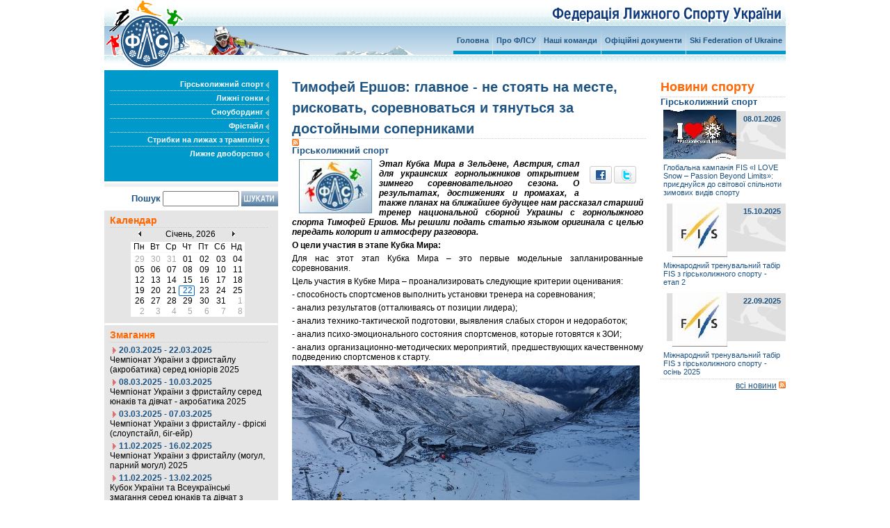

--- FILE ---
content_type: text/html; charset=utf-8
request_url: https://www.sfu.org.ua/news/timofey-ershov-glavnoe---ne-stoiat-na-meste-riskovat-sorevnovatsia-i-tianutsia-za-dostoynymi-sopernikami
body_size: 32497
content:
<!DOCTYPE html PUBLIC "-//W3C//DTD XHTML 1.0 Transitional//EN" "http://www.w3.org/TR/xhtml1/DTD/xhtml1-strict.dtd">
<html xmlns="http://www.w3.org/1999/xhtml">
<head>
	<title>Тимофей Ершов: главное - не стоять на месте, рисковать, соревноваться и тянуться за достойными соперниками |   Федерація Лижного Спорту України</title>
	<meta name="description" content="Тимофей Ершов: главное - не стоять на месте, рисковать, соревноваться и тянуться за достойными соперниками -  Федерація Лижного Спорту України - Лижні гонки, Фрістайл, Гірськолижний спорт, Сноубординг,Стрибки на лижах з трампліну,Лижне двоборство,Календар заходів,Змагання,Семінари,Наші спортсмени (національні збірні команди України з видів спорту),Правила (регламентуючі документи),Всеукраїнські правила (ФЛСУ, Мінсім'ямолодьспорт України, НОК України, інші),Міжнародні правила (ФІС, МОК, ВАДА)" />
	<meta name="keywords" content="Тимофей,Ершов:,главное,-,не,стоять,на,месте,,рисковать,,соревноваться,и,тянуться,за,достойными,соперниками, Федерація Лижного Спорту України, лыжи, лижі, спорт, ski, ukrainian, ukraine, federation,ukrainian ski federation, ski ukraine, ukrainian ski, racing team, slalom, sport, ski team, skisport, alpine, giant, Лижні гонки, Фрістайл, Гірськолижний спорт,Сноубординг,Стрибки на лижах з трампліну,Лижне двоборство,Календар заходів,Змагання,Семінари,Наші спортсмени,національні збірні команди України з видів спорту,Правила, ФЛСУ, Мінсім'ямолодьспорт, НОК,,Міжнародні правила,ФІС, МОК, ВАДА" />
	<meta name="rating" content="general" />
	<meta name="copyright" content="Ski Federation of Ukraine 2007-2026" />
	<meta name="revisit-after" content="7 Days" />
	<meta name="distribution" content="global" /> 
	<meta http-equiv="Content-Type" content="text/html; charset=utf-8" />
  <script type="text/javascript" src="/cal/jslib/mootools-1.2-core-compressed.js"></script>
  <script type="text/javascript" src="/cal/jslib/vlaCal-v2.1.js"></script>
	
	<link href="/css/styles.css" rel="stylesheet" type="text/css" />
	
  <link rel="stylesheet" media="screen" href="/cal/styles/vlaCal-v2.1.css" type="text/css" />
  <link rel="stylesheet" media="screen" href="/cal/styles/vlaCal-v2.1-adobe_cs3.css" type="text/css" />
  <link rel="stylesheet" media="screen" href="/cal/styles/vlaCal-v2.1-apple_widget.css" type="text/css" />
    
</head>

<body>

<div id="holder">
	<div class="inner">
		<div id="top">
			<a href="/" ><img class="column" src="/_img/pic-top.gif" width="448" height="101" alt="Федерація Лижного Спорту України :: Ski Federation of Ukraine" border="0" /></a>
			<a href="/" ><img id="logo" src="/_img/ua/ski-federation.gif" height="24" alt="Федерація Лижного Спорту України :: Ski Federation of Ukraine" border="0" /></a>
			<div id="nav">
				<ul>
				<li ><a href="/" title="Федерація Лижного Спорту України :: Ski Federation of Ukraine">Головна</a></li>
				<li  ><a href="/about" title="Про ФЛСУ">Про ФЛСУ</a></li>
					<li  ><a href="/teams_national" title="Наші команди">Наші команди</a></li>
					<li  ><a href="/official_documents" title="Офіційні документи">Офіційні документи</a></li>
					<li id="last" ><a href="/eng" title="Ski Federation of Ukraine">Ski Federation of Ukraine</a></li>
									</ul>
			</div>
		</div>
		<div id="left">
			<ul id="subnav">
			<li  ><a href="/divisions/alpine" title="Гірськолижний спорт">Гірськолижний спорт&nbsp;<img src="/_img/right_arrow.gif" width="5" height="9" alt="" /></a></li>
				<li  ><a href="/divisions/cross-country" title="Лижні гонки">Лижні гонки&nbsp;<img src="/_img/right_arrow.gif" width="5" height="9" alt="" /></a></li>
				<li  ><a href="/divisions/snowboarding" title="Сноубординг">Сноубординг&nbsp;<img src="/_img/right_arrow.gif" width="5" height="9" alt="" /></a></li>
				<li  ><a href="/divisions/freestyle" title="Фрістайл">Фрістайл&nbsp;<img src="/_img/right_arrow.gif" width="5" height="9" alt="" /></a></li>
				<li  ><a href="/divisions/ski-jumping" title="Стрибки на лижах з трампліну">Стрибки на лижах з трампліну&nbsp;<img src="/_img/right_arrow.gif" width="5" height="9" alt="" /></a></li>
				<li id="last" ><a href="/divisions/nordic_combined" title="Лижне двоборство">Лижне двоборство&nbsp;<img src="/_img/right_arrow.gif" width="5" height="9" alt="" /></a></li>
							</ul>
			
			<form id="search" action="/search" method="get">
				<fieldset>
					<label>Пошук</label>
					<input name="q" class="txt" type="text" value=""/>
					<input type="image" src="/_img/but-search.gif" width="53" height="22" />
				</fieldset>
			</form>
		<div class="left-box">
				<h3>Календар</h3>
				<div id="exCalendar" style="height: 130px; margin-top: 2px; margin-left: 30px; "></div>
		</div>				
	<script type="text/javascript">
    window.addEvent('domready', function() { 
      var excal = new vlaCalendar('exCalendar', { startMonday: true });
    }); 
  </script>
 <script>
	  function getDay(y,m,i){
		var req = new Request.HTML({method:'get',
		url: '/tpl/data.php?y=' + y + '&m=' + m + '&i=' + i,
		onSuccess: function(html){
			$('result').set('text','');
			$('result').adopt(html);
		},
		onFailure: function(){
			$('result').set('text', 'The request failed.');
		}
	});
		req.send();
	};
</script>
		<div class="left-box">
				<h3>Змагання</h3>
				<div id="result">
								<ul>
	
									<li><img src="/_img/left_arrow.gif" width=5 height=12 hspace=4 align=left><strong class="date">20.03.2025 - 22.03.2025</strong><br />
						<a href="/calendar/competitions/chempionat-ukraiiny-z-frystaylu---akrobatyka-2025" title="Чемпіонат України з фристайлу (акробатика) серед юніорів 2025">Чемпіонат України з фристайлу (акробатика) серед юніорів 2025</a></li>
							<li><img src="/_img/left_arrow.gif" width=5 height=12 hspace=4 align=left><strong class="date">08.03.2025 - 10.03.2025</strong><br />
						<a href="/calendar/competitions/chempionat-ukraiiny-z-frystaylu-sered-unakiv-ta-divchat---akrobatyka-2025" title="Чемпіонат України з фристайлу серед юнаків та дівчат - акробатика 2025">Чемпіонат України з фристайлу серед юнаків та дівчат - акробатика 2025</a></li>
							<li><img src="/_img/left_arrow.gif" width=5 height=12 hspace=4 align=left><strong class="date">03.03.2025 - 07.03.2025</strong><br />
						<a href="/calendar/competitions/chempionat-ukraiiny-z-frystaylu---friski-2025" title="Чемпіонат України з фристайлу - фріскі (слоупстайл, біг-ейр)">Чемпіонат України з фристайлу - фріскі (слоупстайл, біг-ейр)</a></li>
							<li><img src="/_img/left_arrow.gif" width=5 height=12 hspace=4 align=left><strong class="date">11.02.2025 - 16.02.2025</strong><br />
						<a href="/calendar/competitions/chempionat-ukraiiny-z-frystaylu-mohul-parnyy-mohul" title="Чемпіонат України з фристайлу (могул, парний могул) 2025">Чемпіонат України з фристайлу (могул, парний могул) 2025</a></li>
							<li><img src="/_img/left_arrow.gif" width=5 height=12 hspace=4 align=left><strong class="date">11.02.2025 - 13.02.2025</strong><br />
						<a href="/calendar/competitions/kubok-ukraiiny-ta-vseukraiinski-zmahannia-sered-unakiv-ta-divchat-z-frystaylu-akrobatyka" title="Кубок України та Всеукраїнські змагання серед юнаків та дівчат з фристайлу (акробатика)">Кубок України та Всеукраїнські змагання серед юнаків та дівчат з фристайлу (акробатика)</a></li>
								
</ul>				
		</div>					
				<p class="readall"><a href="/calendar/competitions" title="календар змаганнь">календар змаганнь</a> <a href="/export_competitions_rss.php" title="RSS найближчі змагання"><img src="/_img/xml_button.gif" border="0" ></a></p>
				
			</div>
			<div id="logos">
				<a href="http://www.fis-ski.com/" rel="nofollow" target=_blank><img src="/_img/logo-fis.jpg" width="58" height="58" alt="official website of the Fédération Internationale de Ski (FIS), the International Ski Federation" /></a>
				<a href="http://www.noc-ukr.org/" rel="nofollow" target=_blank><img src="/_img/logo-olympic.jpg" width="33" height="58" alt="Офіційний сайт Національного Олімпійського Комітету України" /></a>
			</div>
			<div id="gad">
			</div>


</div>
		
	<div id="right">
		<h2>Тимофей Ершов: главное - не стоять на месте, рисковать, соревноваться и тянуться за достойными соперниками</h2><a href="/export_news_rss.php" title="RSS News"><img src="/_img/xml_button.gif" border="0" ></a>
 
<h4>Гірськолижний спорт</h4>		
			<div id="share">
								<noindex>
							<a href="http://www.facebook.com/sharer.php?u=http%3A%2F%2Fwww.sfu.org.ua%2Fnews%2Ftimofey-ershov-glavnoe---ne-stoiat-na-meste-riskovat-sorevnovatsia-i-tianutsia-za-dostoynymi-sopernikami" target="_blank" rel="nofollow"><img src="/images/facebook.gif" width="32" height="25" alt="Добавить в Facebook"></a>
							<a href="http://twitter.com/home/?status=%D0%A2%D0%B8%D0%BC%D0%BE%D1%84%D0%B5%D0%B9+%D0%95%D1%80%D1%88%D0%BE%D0%B2%3A+%D0%B3%D0%BB%D0%B0%D0%B2%D0%BD%D0%BE%D0%B5+-+%D0%BD%D0%B5+%D1%81%D1%82%D0%BE%D1%8F%D1%82%D1%8C+%D0%BD%D0%B0+%D0%BC%D0%B5%D1%81%D1%82%D0%B5%2C+%D1%80%D0%B8%D1%81%D0%BA%D0%BE%D0%B2%D0%B0%D1%82%D1%8C%2C+%D1%81%D0%BE%D1%80%D0%B5%D0%B2%D0%BD%D0%BE%D0%B2%D0%B0%D1%82%D1%8C%D1%81%D1%8F+...+http%3A%2F%2Fwww.sfu.org.ua%2Fnews%2Ftimofey-ershov-glavnoe---ne-stoiat-na-meste-riskovat-sorevnovatsia-i-tianutsia-za-dostoynymi-sopernikami" target="_blank" rel="nofollow"><img src="/images/twitter.gif" width="32" height="25" alt="Добавить в Twitter"></a>
						</noindex>	
	</div>
		
		<p><img src="/imglibtnc/721efd66dafd932a046eb763f13f0352.jpg"  alt="Этап Кубка Мира в Зельдене, Австрия, стал для украинских горнолыжников открытием зимнего соревновательного сезона. О результатах, достижениях и промахах, а также планах на ближайшее будущее нам рассказал старший тренер национальной сборной Украины с горнолыжного спорта Тимофей Ершов. Мы решили подать статью языком оригинала с целью передать колорит и атмосферу разговора." border="0" hspace=10 vspace=5 align=left /><p><em><strong>Этап Кубка Мира в Зельдене, Австрия, стал для украинских горнолыжников открытием зимнего соревновательного сезона. О результатах, достижениях и промахах, а также планах на ближайшее будущее нам рассказал старший тренер национальной сборной Украины с горнолыжного спорта Тимофей Ершов. Мы решили подать статью языком оригинала с целью передать колорит и атмосферу разговора.</strong></em></p>
<p><strong>О цели участия в этапе Кубка Мира:</strong></p>
<p>Для нас этот этап Кубка Мира &ndash; это первые модельные запланированные соревнования.</p>
<p>Цель участия в Кубке Мира &ndash; проанализировать следующие критерии оценивания:</p>
<p>- способность спортсменов выполнить установки тренера на соревнования;</p>
<p>- анализ результатов (отталкиваясь от позиции лидера);</p>
<p>- анализ технико-тактической подготовки, выявления слабых сторон и недоработок;</p>
<p>- анализ психо-эмоционального состояния спортсменов, которые готовятся к ЗОИ;</p>
<p>- анализ организационно-методических мероприятий, предшествующих качественному подведению спортсменов к старту.</p>
<p><img alt="Кубок Мира" width="500" src="/imglib/alpine/athletes/22853163_793653314128646_2547038099493573052_n.jpg" /></p>
<h2><strong>О спортивной подготовки и техническом обеспечении</strong></h2>
<p>На первый этап Кубка Мира были заявлены два спортсмена &ndash; Ольга Кныш и Ковбаснюк Иван. &nbsp;Участников соревнований отобрали по результатам контрольных тренировок.</p>
<p>Кубок Мира начался выступлением женской сборной, Ольга стартовала под 67-м номером и оказалась последней по рейтингу среди участниц Кубка Мира. Ольга в дисциплине слалом-гигант набрала 41 ФИС пункт. Для сравнения: лидер чешской команды Ледека Эстер, которая стартовала под 62 стартовым номером, набрала 19 ФИС пунктов. У лидеров соревнований было от 0,5 до 2 ФИС пунктов.</p>
<p>Ольга имеет достаточно неплохую спортивную подготовку, отличную физическую форму, высокие морально-волевые качества. Перед стартом мы определили тематическую схему прохождения трассы, построенную на индивидуальных технических особенностях спортсменки. Единственное ненадежное "звено" &ndash; спортинвентарь, а в частности &ndash; лыжи. У Ольги на момент старта была только одна полноценная пара лыж, на которых приходилось и разминатся, и стартовать, поскольку вторая пара лыж Ольги очень пострадала во время тренировочного процесса за 2 недели до старта (был вырван кант, лыжа восстановлению не подлежит).</p>
<p>Из-за сильного ветра на момент старта жюри соревнований приняло решение использовать резервный старт, который на 8 ворот ниже основного.</p>
<p><img width="500" src="/imglib/alpine/athletes/22788673_793651780795466_4105889057651174729_n.jpg" /></p>
<h2><strong>О технических характеристиках спуска Ольги</strong></h2>
<p>Итак, Ольга стартовала. Мне был хорошо виден Олин проезд первых 9 ворот до перепада. Все ворота до перепада Ольга отработала практически так, как обговаривали &ndash; хорошее скольжение по дуге, активный выход из поворота, контроль внешней лыжи в первой фазе каждого поворота, ускорение, короткая линия.</p>
<p>Проезд по отвесному 300-метровому ледянистому участку и до конца трассы прошел без моего наблюдения. Отвесной участок состоял из 18 ворот, где на выходе спортсменки выходят на ускорение в компрессию перед длинным пологим участком. Все виражи на крутом участке были установлены на гладком ледянистом покрытии, на котором надо четко контролировать внешнюю лыжу, давать возможность быстрее выводить ее на активное скольжение на кантах и еще ускорять. Эта часть трассы требует от спортсменок высокой технической и физической подготовки. Ряд спортсменок из первой десятки лидеров не смогли справиться со сложным участком и потерпели неудачу.</p>
<p>Ольга преодолела всю трассу! Ее результат на финише отставал от результата лидера на 7,53 секунд. В сравнении с предыдущим годом, Ольга улучшила свой результат на 4 секунды, что на мой взгляд, неплохо, но еще недостаточно.</p>
<p><img alt="Ольга Кныш" width="500" src="/imglib/alpine/athletes/4.jpg" /></p>
<h2><strong>О результатах и планах на будущее</strong></h2>
<p>По словам других тренеров, которые видели проезд Ольги, основной проигрыш пришелся на средний участок трассы. Мы обязательно примем этот факт во внимание и будем работать над дальнейшим прогрессом, который, я уверен, обязательно будет.</p>
<p>Касательно результата: Ольга не прошла квалификацию во вторую попытку, за которую мы также были настроены бороться, и таким образом не смогла порадовать наших болельщиков. Но это спорт, где каждый спортсмен заряжен на хороший результат. Мы соревнуемся с лучшими из лучших, настойчиво пробуем приблизиться к их уровню. Мы уверены, что каждый наш старт будет лучше, чем предыдущий. Ведь под лежачий камень вода не течет, а значит надо не стоять на месте, рисковать, соревноваться и тянуться за достойными соперниками. Это моя позиция, как старшего тренера.</p>
<p>Придет время &ndash; и наших болельщиков мы обязательно порадуем.</p>
<p><img alt="Результаты" width="500" src="/imglib/alpine/athletes/7.jpg" /></p>
<h2><strong>О будущих соревнованиях</strong></h2>
<p>Старт у мужчин 29 октября был отменен из-за очень сильного ветра. Организаторы приняли данное решение уже на полпути к стартовому склону. Мы с Иваном Ковбаснюком не обрадовались такому решению, поскольку были нацелены на улучшение результата. Но ничего не поделаешь. Будем готовиться к следующим соревнованиям, которые для нашей команды начнутся уже с 13 ноября в Италии.</p>
<p><img alt="Кубок Мира" width="500" src="/imglib/alpine/athletes/1.jpg" /></p></p>
		<p><span class="date">04.11.2017</span> </p>

<fb:comments numposts="25" width="500" xid="4795e56d0a9654966476df983ed9f6a9" canpost="true"></fb:comments>


					<p class="readall">tags: <a href="/tag/%D1%82%D0%B8%D0%BC%D0%BE%D1%84%D0%B5%D0%B9" title="тимофей">тимофей</a> <a href="/tag/%D0%B5%D1%80%D1%88%D0%BE%D0%B2" title="ершов">ершов</a> <a href="/tag/%D0%B3%D0%BB%D0%B0%D0%B2%D0%BD%D0%BE%D0%B5" title="главное">главное</a> <a href="/tag/%D1%81%D1%82%D0%BE%D1%8F%D1%82%D1%8C" title="стоять">стоять</a> <a href="/tag/%D0%BC%D0%B5%D1%81%D1%82%D0%B5" title="месте">месте</a> <a href="/tag/%D1%80%D0%B8%D1%81%D0%BA%D0%BE%D0%B2%D0%B0%D1%82%D1%8C" title="рисковать">рисковать</a> <a href="/tag/%D1%81%D0%BE%D1%80%D0%B5%D0%B2%D0%BD%D0%BE%D0%B2%D0%B0%D1%82%D1%8C%D1%81%D1%8F" title="соревноваться">соревноваться</a> <a href="/tag/%D1%82%D1%8F%D0%BD%D1%83%D1%82%D1%8C%D1%81%D1%8F" title="тянуться">тянуться</a> <a href="/tag/%D0%B4%D0%BE%D1%81%D1%82%D0%BE%D0%B9%D0%BD%D1%8B%D0%BC%D0%B8" title="достойными">достойными</a> <a href="/tag/%D1%81%D0%BE%D0%BF%D0%B5%D1%80%D0%BD%D0%B8%D0%BA%D0%B0%D0%BC%D0%B8" title="соперниками">соперниками</a> </p>

		<p class="readall"><a href="/news">перелік новин</a></p>

<p>&nbsp;</p>
<p>&nbsp;</p>
	</div>
		<div id="sidebar">
			<h3>Новини спорту</h3>
			<h4>Гірськолижний спорт</h4>			
				<table  class="news_alpine" border=0 width=180 cellpadding=2 cellspacing=2>
				  <tr valign=middle>
				  	<td width=105 align=center><img src="/imglibtnc/038aa58a3053ab38e236cc0d1258f24f.jpg" alt="Міжнародна федерація лижного спорту та сноуборду (FIS) оголосила про старт глобальної кампанії «I LOVE Snow – Passion Beyond Limits», що об’єднує олімпійські та паралімпійські дисципліни навколо спільної цінності — любові до снігу без обмежень. Федерація лижного спорту України запрошує спортсменів, тренерів, вболівальників і всіх охочих долучитися до глобальної ініціативи та показати світові українську пристрасть до снігу. " border="0" /></td>
				  	<td align=right valign=top><span class="date">08.01.2026</span></td>
				  	</tr>
				  <tr><td colspan=2><a href="/news/hlobalna-kampaniia-fis-i-love-snow--passion-beyond-limits-pryiednuysia-do-svitovoii-spilnoty-zymovyh-vydiv-sportu" title="Міжнародна федерація лижного спорту та сноуборду (FIS) оголосила про старт глобальної кампанії «I LOVE Snow – Passion Beyond Limits», що об’єднує олімпійські та паралімпійські дисципліни навколо спільної цінності — любові до снігу без обмежень. Федерація лижного спорту України запрошує спортсменів, тренерів, вболівальників і всіх охочих долучитися до глобальної ініціативи та показати світові українську пристрасть до снігу. ">Глобальна кампанія FIS «I LOVE Snow – Passion Beyond Limits»: приєднуйся до світової спільноти зимових видів спорту</a></td></tr>
				  </table>
				  	
			
				<table  class="news_alpine" border=0 width=180 cellpadding=2 cellspacing=2>
				  <tr valign=middle>
				  	<td width=105 align=center><img src="/imglibtnc/d9661d23d86cb378b165a79caa3f158a.jpg" alt="

Із задоволенням інформуємо про можливість взяти участь у міжнародному тренувальному таборі, у рамках Програми розвитку Міжнародної лижної федерації FIS, який відбудеться з 23 листопада по 13 грудня 2025 року на гірськолижних курортах в Австрії та Італії." border="0" /></td>
				  	<td align=right valign=top><span class="date">15.10.2025</span></td>
				  	</tr>
				  <tr><td colspan=2><a href="/news/mizhnarodnyy-trenuvalnyy-tabir-fis-z-hirskolyzhnoho-sportu---osin-2-2025" title="

Із задоволенням інформуємо про можливість взяти участь у міжнародному тренувальному таборі, у рамках Програми розвитку Міжнародної лижної федерації FIS, який відбудеться з 23 листопада по 13 грудня 2025 року на гірськолижних курортах в Австрії та Італії.">Міжнародний тренувальний табір FIS з гірськолижного спорту - етап 2</a></td></tr>
				  </table>
				  	
			
				<table  class="news_alpine" border=0 width=180 cellpadding=2 cellspacing=2>
				  <tr valign=middle>
				  	<td width=105 align=center><img src="/imglibtnc/d9661d23d86cb378b165a79caa3f158a.jpg" alt="Із задоволенням інформуємо Вас про можливість для спортсменів юніорського віку взяти участь у міжнародному тренувальному таборі, у рамках Програми розвитку Міжнародної лижної федерації FIS, який відбудеться з 26 жовтня по 15 листопада 2025 року на гірськолижному курорті В Австрії та/або Італії." border="0" /></td>
				  	<td align=right valign=top><span class="date">22.09.2025</span></td>
				  	</tr>
				  <tr><td colspan=2><a href="/news/mizhnarodnyy-trenuvalnyy-tabir-fis-z-hirskolyzhnoho-sportu---osin-2025" title="Із задоволенням інформуємо Вас про можливість для спортсменів юніорського віку взяти участь у міжнародному тренувальному таборі, у рамках Програми розвитку Міжнародної лижної федерації FIS, який відбудеться з 26 жовтня по 15 листопада 2025 року на гірськолижному курорті В Австрії та/або Італії.">Міжнародний тренувальний табір FIS з гірськолижного спорту - осінь 2025</a></td></tr>
				  </table>
				  	
						<p class="readall"><a href="/news" title="всі новини">всі новини</a> <a _ref="/export_news_rss.php" title="RSS News"><img src="/_img/xml_button.gif" border="0" ></a></p>

				</div>
<div id="sidebar">
</div>	
<div id="fb-root"></div>
<script>
  window.fbAsyncInit = function() {
    FB.init({appId: '113799878671746', status: true, cookie: true,
             xfbml: true});
  };
  (function() {
    var e = document.createElement('script'); e.async = true;
    e.src = document.location.protocol +
      '//connect.facebook.net/uk_UA/all.js';
    document.getElementById('fb-root').appendChild(e);
  }());
</script>

	<div class="clearing"><!--|--></div>
	</div>
	<div id="bottom">
		<div class="inner">
			<div id="b_a">
			<h4>Напрямки</h4>
			<a href="/divisions/alpine" title="Гірськолижний спорт">Гірськолижний спорт</a>
				<br /><a href="/divisions/cross-country" title="Лижні гонки">Лижні гонки</a>
				<br /><a href="/divisions/snowboarding" title="Сноубординг">Сноубординг</a>
				<br /><a href="/divisions/freestyle" title="Фрістайл">Фрістайл</a>
				<br /><a href="/divisions/ski-jumping" title="Стрибки на лижах з трампліну">Стрибки на лижах з трампліну</a>
				<br /><a href="/divisions/nordic_combined" title="Лижне двоборство">Лижне двоборство</a>
							</div>
			<div id="b_b">
			<h4>Спорт</h4>
			<a href="/news">Новини спорту</a>			
			<br><a href="/divisions">Історія розвитку лижного спорту</a>			
				<br><a href="/teams_national">Національна збірна команда</a> 
				<br><a href="/calendar/competitions">Календар змаганнь</a>
		<br><a href="/official_documents/ukrainian_rules">Українськи правила</a>
		<br><a href="/official_documents/international_rules">Міжнародні правила</a>
			</div>
			<div id="b_c">		<h4>ФЛСУ</h4>
		<a href="/about/presidium">Президія</a> <br>
		<a href="/about/cells">Місцеві осередки</a> <br>
		<a href="/about/judges">Суддівський корпус</a> <br>
		<a href="/about/masters">Ветерани лижного спорту</a> <br>
		<a href="/about/partners">Партнери</a> <br>

</div>
			<div id="b_d">			<h4>Сайт</h4>

			<a href='/about/contacts'>Контакти</a>

			<br><a href='/about/disclaimer'>Дозвіл на використання матеріалів</a>

			<br><a href='/about/advertising'>Розміщення реклами</a>

	

</div>
			<div id="b_cnt"><!-- Google tag (gtag.js) -->
<script async src="https://www.googletagmanager.com/gtag/js?id=G-9SKQHSH1E7"></script>
<script>
  window.dataLayer = window.dataLayer || [];
  function gtag(){dataLayer.push(arguments);}
  gtag('js', new Date());

  gtag('config', 'G-9SKQHSH1E7');
</script></div>
	
		</div>
	<div id="cp">Copyright &copy; 2007 - 2026 <A href="https://www.sfu.org.ua/" title="Федерація лижного спорту України">Федерація лижного спорту України</A>. Усі права захищені. Технична підтримка <a href="https://meow.kiev.ua/"  title="Programming and Administration">Tëmä</a></div>
	</div>
</div>

</body>
</html>


--- FILE ---
content_type: text/html; charset=utf-8
request_url: https://www.sfu.org.ua/cal/inc/base.php
body_size: 3660
content:

<div class="vlaCalendar">
	<span class="indication">
		<div class="arrowRight"></div>
		<div class="arrowLeft"></div>
		<span class="label" date="{'day': '22', 'month': '1', 'year': '2026'}">&nbsp;</span>
	</span>
	<div class="container">
		<div class="loaderB"></div>
		<div class="loaderA"><table class="month" cellpadding="0" summary="{'ts': '1767222061', 'pr_ts': '1764543661', 'nx_ts': '1769900461', 'label': 'Січень, 2026', 
	'current': 'month', 'parent': 'year'}">
	<tr>
				<th>Пн</th>
		<th>Вт</th>
		<th>Ср</th>
		<th>Чт</th>
		<th>Пт</th>
		<th>Сб</th>
		<th>Нд</th>
	</tr>
	<tr class="firstRow"><td class="outsideDay" date="{'day': '29', 'month': '12', 'year': '2025'}">29</td><td class="outsideDay" date="{'day': '30', 'month': '12', 'year': '2025'}">30</td><td class="outsideDay" date="{'day': '31', 'month': '12', 'year': '2025'}">31</td><td date="{'day': '01', 'month': '01', 'year': '2026'}">01</td><td date="{'day': '02', 'month': '01', 'year': '2026'}">02</td><td date="{'day': '03', 'month': '01', 'year': '2026'}">03</td><td date="{'day': '04', 'month': '01', 'year': '2026'}">04</td></tr>
	<tr><td date="{'day': '05', 'month': '01', 'year': '2026'}">05</td><td date="{'day': '06', 'month': '01', 'year': '2026'}">06</td><td date="{'day': '07', 'month': '01', 'year': '2026'}">07</td><td date="{'day': '08', 'month': '01', 'year': '2026'}">08</td><td date="{'day': '09', 'month': '01', 'year': '2026'}">09</td><td date="{'day': '10', 'month': '01', 'year': '2026'}">10</td><td date="{'day': '11', 'month': '01', 'year': '2026'}">11</td></tr>
	<tr><td date="{'day': '12', 'month': '01', 'year': '2026'}">12</td><td date="{'day': '13', 'month': '01', 'year': '2026'}">13</td><td date="{'day': '14', 'month': '01', 'year': '2026'}">14</td><td date="{'day': '15', 'month': '01', 'year': '2026'}">15</td><td date="{'day': '16', 'month': '01', 'year': '2026'}">16</td><td date="{'day': '17', 'month': '01', 'year': '2026'}">17</td><td date="{'day': '18', 'month': '01', 'year': '2026'}">18</td></tr>
	<tr><td date="{'day': '19', 'month': '01', 'year': '2026'}">19</td><td date="{'day': '20', 'month': '01', 'year': '2026'}">20</td><td date="{'day': '21', 'month': '01', 'year': '2026'}">21</td><td class="selected" date="{'day': '22', 'month': '01', 'year': '2026'}">22</td><td date="{'day': '23', 'month': '01', 'year': '2026'}">23</td><td date="{'day': '24', 'month': '01', 'year': '2026'}">24</td><td date="{'day': '25', 'month': '01', 'year': '2026'}">25</td></tr>
	<tr><td date="{'day': '26', 'month': '01', 'year': '2026'}">26</td><td date="{'day': '27', 'month': '01', 'year': '2026'}">27</td><td date="{'day': '28', 'month': '01', 'year': '2026'}">28</td><td date="{'day': '29', 'month': '01', 'year': '2026'}">29</td><td date="{'day': '30', 'month': '01', 'year': '2026'}">30</td><td date="{'day': '31', 'month': '01', 'year': '2026'}">31</td><td class="outsideDay" date="{'day': '1', 'month': '2', 'year': '2026'}">1</td></tr>
	<tr><td class="outsideDay" date="{'day': '2', 'month': '2', 'year': '2026'}">2</td><td class="outsideDay" date="{'day': '3', 'month': '2', 'year': '2026'}">3</td><td class="outsideDay" date="{'day': '4', 'month': '2', 'year': '2026'}">4</td><td class="outsideDay" date="{'day': '5', 'month': '2', 'year': '2026'}">5</td><td class="outsideDay" date="{'day': '6', 'month': '2', 'year': '2026'}">6</td><td class="outsideDay" date="{'day': '7', 'month': '2', 'year': '2026'}">7</td><td class="outsideDay" date="{'day': '8', 'month': '2', 'year': '2026'}">8</td></tr>
	<tr></tr>
</table>
</div>
	</div>
</div>



--- FILE ---
content_type: text/css
request_url: https://www.sfu.org.ua/cal/styles/vlaCal-v2.1.css
body_size: 4114
content:
  /***************/
 /* vlaCalendar */
/***************/

/* Picker */

.vlaCalendarPicker {
	position: absolute;
	z-index: 999;
	
	margin-top: -10px;
	margin-left: -2px;
	
	display: none;
}

.vlaCalendarPicker .pickerBackground {
	/* background: transparent url('/cal/images/calendar_background.png') no-repeat top center; */
	padding: 16px;
	height: 130px;
	width: 166px;
	overflow: hidden;
}

/* Background for IE6 - code does not validate as it is a hack 
html .vlaCalendarPicker .pickerBackground {
	background-image: url('/cal/images/calendar_background.gif');
}
/*
/* Main calendar */

.vlaCalendar, .vlaCalendar table {
	font-family: calibri, arial !important;
	color: black;
	font-size: 12px !important;
}

.vlaCalendar {
	display: block;
	width: 164px;
}
.vlaCalendar .container, .vlaCalendar .container div {
	width: 164px;
	height: 130px;
	text-align: left;
	position: absolute;
	overflow: hidden;
}

.vlaCalendar span.indication {
	display: block;
	text-align: center !important;
	position:relative;
	height:10px;
	width:150px !important;
	margin-left:8px;
}

.vlaCalendar table {
	margin-top: 8px;
	text-align: right;
	border-collapse: collapse;
	background-color: white; /* <- IE ugly text in transition fix  */
}

.vlaCalendar .picker td {
	cursor: pointer;
}

/* Label & arrows */

.vlaCalendar .label{
	color: #000000;
	position:absolute;
	left:25px;
	top:0px;
	width:70%;
}
.vlaCalendar .label:hover {
	color: #0066cc;
	cursor: pointer;
}
.vlaCalendar .noHover:hover {
	color: black;
	cursor: default;
}

.vlaCalendar .arrowLeft, .vlaCalendar .arrowRight {
	background: transparent url('/cal/images/arrowleft.gif') no-repeat center;
	height: 12px;
	width: 10px;
	cursor: pointer;
}
.vlaCalendar .arrowLeft {
	xposition:absolute:
	left:0;
	top:0px;
	z-index:100;
	float:left;
}
.vlaCalendar .arrowLeft:hover {
	background-image: url('/cal/images/arrowleft_hover.gif');
}
.vlaCalendar .arrowRight {
	margin-right: 5px;
	float: right;
	background-image: url('/cal/images/arrowright.gif');
}
.vlaCalendar .arrowRight:hover {
	background-image: url('/cal/images/arrowright_hover.gif');
}

/* Month */

.vlaCalendar .month th {
	text-align: center;
	font-weight: normal;
	width: 24px;
	padding-bottom: 1px;
	border-bottom: 1px solid #f5f5f5;
}

.vlaCalendar .month td {
	padding-right: 3px;
	height: 15px;
}

.vlaCalendar .month tr.firstRow td {
	padding-top: 2px;
}

.vlaCalendar .month td:hover {
	background: url('/cal/images/day_hover.gif') bottom no-repeat;
	color: #0066cc;
}

.vlaCalendar .month td.selected {
	background: url('/cal/images/day_selected.gif') bottom no-repeat;
	color: #0066cc;
	cursor:pointer;
}
.vlaCalendar .month td.selected:hover {
	background-image: url('/cal/images/day_selected_hover.gif');
}

.vlaCalendar .month td.outsideDay {
	color: #a8a8a8;
}
.vlaCalendar .month td.outsideDay:hover {
	color: #b1c5fc;
	
}

/* Year & decade */

.vlaCalendar .year {
	margin-left: 2px;
}

.vlaCalendar .year td {
	width: 40px;
	height: 35px;
	text-align: center;
	cursor: pointer;
}
.vlaCalendar .year td:hover {
	background: url('/cal/images/month_hover.gif') center no-repeat;
	color: #0066cc;
}

.vlaCalendar .year td.selected {
	background: url('/cal/images/month_selected.gif') center no-repeat;
}
.vlaCalendar .year td.selected:hover {
	background-image: url('/cal/images/month_selected_hover.gif');
}

.vlaCalendar .year td.current {
	background: url('/cal/images/month_current.gif') center no-repeat;
	color: #0066cc;
}
.vlaCalendar .year td.current:hover {
	background-image: url('/cal/images/month_current_hover.gif');
}

.vlaCalendar .year td.selectedcurrent {
	background: url('../images/month_selectedcurrent.gif') center no-repeat;
}
.vlaCalendar .year td.selectedcurrent:hover {
	background-image: url('/cal/images/month_selectedcurrent_hover.gif');
}

.vlaCalendar .year td.outsideYear {
	color: #a8a8a8;
}
.vlaCalendar .year td.outsideYear:hover {
	color: #b1c5fc;
}


--- FILE ---
content_type: text/css
request_url: https://www.sfu.org.ua/cal/styles/vlaCal-v2.1-apple_widget.css
body_size: 2201
content:
  /****************************/
 /* vlaCalendar apple_widget */
/****************************/

/* Picker */

.apple_widget .pickerBackground {
	background-image: url('/cal/images/apple_widget/calendar_background.png');
}
/* Background for IE6 - code does not validate as it is a hack */
*html .apple_widget .pickerBackground {
	background-image: url('/cal/images/apple_widget/calendar_background.gif');
}

/* Calender */

.apple_widget, .apple_widget table {
	font-family: "Lucida Grande", LucidaGrande, "Lucida Sans", Geneva, Verdana, Sans Serif;
	font-size: 11px;
}
.apple_widget table {
	color: white;
	background-color: black;
}

.apple_widget .arrowLeft {
	background-image: url('/cal/images/apple_widget/arrowleft.gif');
}
.apple_widget .arrowRight {
	background-image: url('/cal/images/apple_widget/arrowright.gif');
}
.apple_widget .arrowLeft:hover {
	background-image: url('/cal/images/apple_widget/arrowleft_hover.gif');
}
.apple_widget .arrowRight:hover {
	background-image: url('/cal/images/apple_widget/arrowright_hover.gif');
}

.apple_widget .label {
	color: #ccff00 
}
.apple_widget .noHover:hover {
	color: #ccff00 !important;
}
.apple_widget .label:hover {
	color: white;
}

.apple_widget .month th {
	border-bottom-color: black;
	color: #999;
	text-transform: uppercase;
}

/* Month */

.apple_widget .month td:hover {
	color: #ccff00;
}

.apple_widget .month td.selected {
	color: #ccff00;
}

.apple_widget .month td.outsideDay, .apple_widget .year td.outsideYear {
	color: #313131;
}
.apple_widget .month td.outsideDay:hover, .apple_widget .year td.outsideYear:hover {
	color: #999;
}

/* Year & decade */

.apple_widget .year td:hover {
	color: #ccff00;
}
.apple_widget .year td.current {
	color: white;
}

.apple_widget .year td.current:hover, .apple_widget .year td.selectedcurrent, .apple_widget .year td.selectedcurrent:hover,
	.apple_widget .year td.selected:hover, .apple_widget .month td.selected:hover, .apple_widget .year td.current, .apple_widget .year td:hover,
	.apple_widget .month td.selected, .apple_widget .month td:hover, .apple_widget .year td.selected {
	background: none;
}